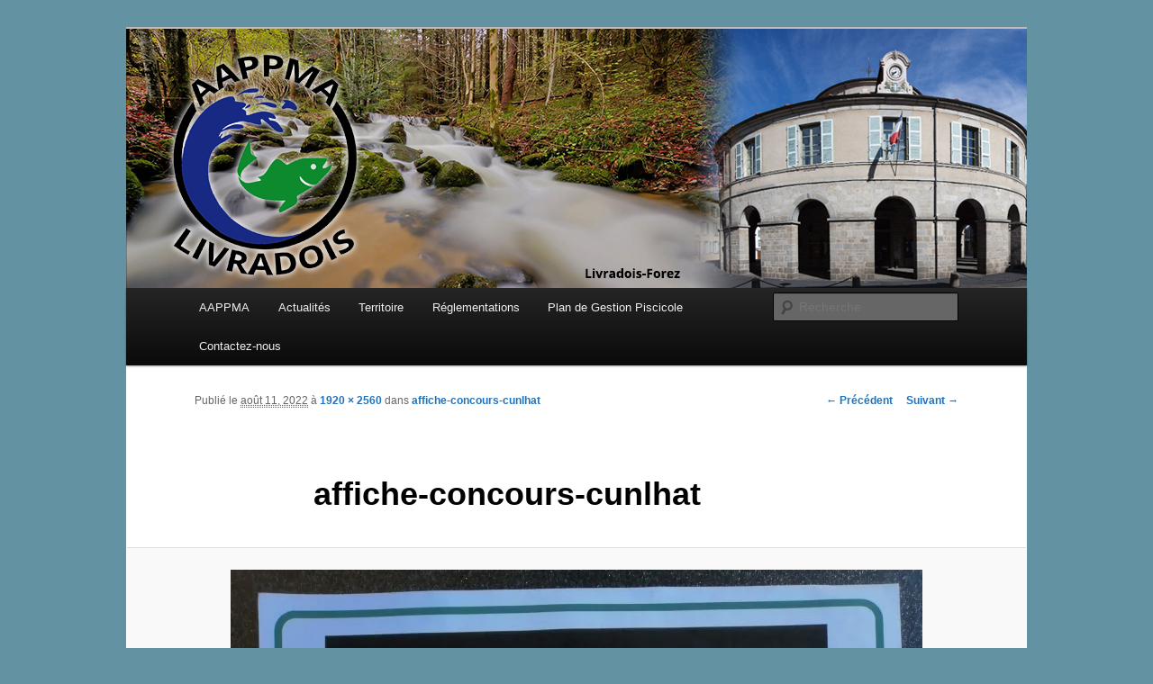

--- FILE ---
content_type: text/html; charset=UTF-8
request_url: http://peche-ambert.fr/affiche-concours-cunlhat/
body_size: 9661
content:
<!DOCTYPE html>
<!--[if IE 6]>
<html id="ie6" lang="fr-FR">
<![endif]-->
<!--[if IE 7]>
<html id="ie7" lang="fr-FR">
<![endif]-->
<!--[if IE 8]>
<html id="ie8" lang="fr-FR">
<![endif]-->
<!--[if !(IE 6) & !(IE 7) & !(IE 8)]><!-->
<html lang="fr-FR">
<!--<![endif]-->
<head>
<meta charset="UTF-8" />
<meta name="viewport" content="width=device-width" />
<title>
affiche-concours-cunlhat | AAPPMA du Livradois	</title>
<link rel="profile" href="https://gmpg.org/xfn/11" />
<link rel="stylesheet" type="text/css" media="all" href="http://peche-ambert.fr/wp-content/themes/twentyeleven/style.css?ver=20240402" />
<link rel="pingback" href="http://peche-ambert.fr/xmlrpc.php">
<!--[if lt IE 9]>
<script src="http://peche-ambert.fr/wp-content/themes/twentyeleven/js/html5.js?ver=3.7.0" type="text/javascript"></script>
<![endif]-->
<meta name='robots' content='max-image-preview:large' />
<link rel='dns-prefetch' href='//stats.wp.com' />
<link rel='dns-prefetch' href='//v0.wordpress.com' />
<link rel='dns-prefetch' href='//i0.wp.com' />
<link rel="alternate" type="application/rss+xml" title="AAPPMA du Livradois &raquo; Flux" href="http://peche-ambert.fr/feed/" />
<link rel="alternate" type="application/rss+xml" title="AAPPMA du Livradois &raquo; Flux des commentaires" href="http://peche-ambert.fr/comments/feed/" />
<link rel="alternate" type="application/rss+xml" title="AAPPMA du Livradois &raquo; affiche-concours-cunlhat Flux des commentaires" href="http://peche-ambert.fr/feed/?attachment_id=1007" />
<script type="text/javascript">
window._wpemojiSettings = {"baseUrl":"https:\/\/s.w.org\/images\/core\/emoji\/14.0.0\/72x72\/","ext":".png","svgUrl":"https:\/\/s.w.org\/images\/core\/emoji\/14.0.0\/svg\/","svgExt":".svg","source":{"concatemoji":"http:\/\/peche-ambert.fr\/wp-includes\/js\/wp-emoji-release.min.js?ver=6.2.8"}};
/*! This file is auto-generated */
!function(e,a,t){var n,r,o,i=a.createElement("canvas"),p=i.getContext&&i.getContext("2d");function s(e,t){p.clearRect(0,0,i.width,i.height),p.fillText(e,0,0);e=i.toDataURL();return p.clearRect(0,0,i.width,i.height),p.fillText(t,0,0),e===i.toDataURL()}function c(e){var t=a.createElement("script");t.src=e,t.defer=t.type="text/javascript",a.getElementsByTagName("head")[0].appendChild(t)}for(o=Array("flag","emoji"),t.supports={everything:!0,everythingExceptFlag:!0},r=0;r<o.length;r++)t.supports[o[r]]=function(e){if(p&&p.fillText)switch(p.textBaseline="top",p.font="600 32px Arial",e){case"flag":return s("\ud83c\udff3\ufe0f\u200d\u26a7\ufe0f","\ud83c\udff3\ufe0f\u200b\u26a7\ufe0f")?!1:!s("\ud83c\uddfa\ud83c\uddf3","\ud83c\uddfa\u200b\ud83c\uddf3")&&!s("\ud83c\udff4\udb40\udc67\udb40\udc62\udb40\udc65\udb40\udc6e\udb40\udc67\udb40\udc7f","\ud83c\udff4\u200b\udb40\udc67\u200b\udb40\udc62\u200b\udb40\udc65\u200b\udb40\udc6e\u200b\udb40\udc67\u200b\udb40\udc7f");case"emoji":return!s("\ud83e\udef1\ud83c\udffb\u200d\ud83e\udef2\ud83c\udfff","\ud83e\udef1\ud83c\udffb\u200b\ud83e\udef2\ud83c\udfff")}return!1}(o[r]),t.supports.everything=t.supports.everything&&t.supports[o[r]],"flag"!==o[r]&&(t.supports.everythingExceptFlag=t.supports.everythingExceptFlag&&t.supports[o[r]]);t.supports.everythingExceptFlag=t.supports.everythingExceptFlag&&!t.supports.flag,t.DOMReady=!1,t.readyCallback=function(){t.DOMReady=!0},t.supports.everything||(n=function(){t.readyCallback()},a.addEventListener?(a.addEventListener("DOMContentLoaded",n,!1),e.addEventListener("load",n,!1)):(e.attachEvent("onload",n),a.attachEvent("onreadystatechange",function(){"complete"===a.readyState&&t.readyCallback()})),(e=t.source||{}).concatemoji?c(e.concatemoji):e.wpemoji&&e.twemoji&&(c(e.twemoji),c(e.wpemoji)))}(window,document,window._wpemojiSettings);
</script>
<style type="text/css">
img.wp-smiley,
img.emoji {
	display: inline !important;
	border: none !important;
	box-shadow: none !important;
	height: 1em !important;
	width: 1em !important;
	margin: 0 0.07em !important;
	vertical-align: -0.1em !important;
	background: none !important;
	padding: 0 !important;
}
</style>
	<link rel='stylesheet' id='wp-block-library-css' href='http://peche-ambert.fr/wp-includes/css/dist/block-library/style.min.css?ver=6.2.8' type='text/css' media='all' />
<style id='wp-block-library-inline-css' type='text/css'>
.has-text-align-justify{text-align:justify;}
</style>
<style id='wp-block-library-theme-inline-css' type='text/css'>
.wp-block-audio figcaption{color:#555;font-size:13px;text-align:center}.is-dark-theme .wp-block-audio figcaption{color:hsla(0,0%,100%,.65)}.wp-block-audio{margin:0 0 1em}.wp-block-code{border:1px solid #ccc;border-radius:4px;font-family:Menlo,Consolas,monaco,monospace;padding:.8em 1em}.wp-block-embed figcaption{color:#555;font-size:13px;text-align:center}.is-dark-theme .wp-block-embed figcaption{color:hsla(0,0%,100%,.65)}.wp-block-embed{margin:0 0 1em}.blocks-gallery-caption{color:#555;font-size:13px;text-align:center}.is-dark-theme .blocks-gallery-caption{color:hsla(0,0%,100%,.65)}.wp-block-image figcaption{color:#555;font-size:13px;text-align:center}.is-dark-theme .wp-block-image figcaption{color:hsla(0,0%,100%,.65)}.wp-block-image{margin:0 0 1em}.wp-block-pullquote{border-bottom:4px solid;border-top:4px solid;color:currentColor;margin-bottom:1.75em}.wp-block-pullquote cite,.wp-block-pullquote footer,.wp-block-pullquote__citation{color:currentColor;font-size:.8125em;font-style:normal;text-transform:uppercase}.wp-block-quote{border-left:.25em solid;margin:0 0 1.75em;padding-left:1em}.wp-block-quote cite,.wp-block-quote footer{color:currentColor;font-size:.8125em;font-style:normal;position:relative}.wp-block-quote.has-text-align-right{border-left:none;border-right:.25em solid;padding-left:0;padding-right:1em}.wp-block-quote.has-text-align-center{border:none;padding-left:0}.wp-block-quote.is-large,.wp-block-quote.is-style-large,.wp-block-quote.is-style-plain{border:none}.wp-block-search .wp-block-search__label{font-weight:700}.wp-block-search__button{border:1px solid #ccc;padding:.375em .625em}:where(.wp-block-group.has-background){padding:1.25em 2.375em}.wp-block-separator.has-css-opacity{opacity:.4}.wp-block-separator{border:none;border-bottom:2px solid;margin-left:auto;margin-right:auto}.wp-block-separator.has-alpha-channel-opacity{opacity:1}.wp-block-separator:not(.is-style-wide):not(.is-style-dots){width:100px}.wp-block-separator.has-background:not(.is-style-dots){border-bottom:none;height:1px}.wp-block-separator.has-background:not(.is-style-wide):not(.is-style-dots){height:2px}.wp-block-table{margin:0 0 1em}.wp-block-table td,.wp-block-table th{word-break:normal}.wp-block-table figcaption{color:#555;font-size:13px;text-align:center}.is-dark-theme .wp-block-table figcaption{color:hsla(0,0%,100%,.65)}.wp-block-video figcaption{color:#555;font-size:13px;text-align:center}.is-dark-theme .wp-block-video figcaption{color:hsla(0,0%,100%,.65)}.wp-block-video{margin:0 0 1em}.wp-block-template-part.has-background{margin-bottom:0;margin-top:0;padding:1.25em 2.375em}
</style>
<link rel='stylesheet' id='mediaelement-css' href='http://peche-ambert.fr/wp-includes/js/mediaelement/mediaelementplayer-legacy.min.css?ver=4.2.17' type='text/css' media='all' />
<link rel='stylesheet' id='wp-mediaelement-css' href='http://peche-ambert.fr/wp-includes/js/mediaelement/wp-mediaelement.min.css?ver=6.2.8' type='text/css' media='all' />
<link rel='stylesheet' id='classic-theme-styles-css' href='http://peche-ambert.fr/wp-includes/css/classic-themes.min.css?ver=6.2.8' type='text/css' media='all' />
<style id='global-styles-inline-css' type='text/css'>
body{--wp--preset--color--black: #000;--wp--preset--color--cyan-bluish-gray: #abb8c3;--wp--preset--color--white: #fff;--wp--preset--color--pale-pink: #f78da7;--wp--preset--color--vivid-red: #cf2e2e;--wp--preset--color--luminous-vivid-orange: #ff6900;--wp--preset--color--luminous-vivid-amber: #fcb900;--wp--preset--color--light-green-cyan: #7bdcb5;--wp--preset--color--vivid-green-cyan: #00d084;--wp--preset--color--pale-cyan-blue: #8ed1fc;--wp--preset--color--vivid-cyan-blue: #0693e3;--wp--preset--color--vivid-purple: #9b51e0;--wp--preset--color--blue: #1982d1;--wp--preset--color--dark-gray: #373737;--wp--preset--color--medium-gray: #666;--wp--preset--color--light-gray: #e2e2e2;--wp--preset--gradient--vivid-cyan-blue-to-vivid-purple: linear-gradient(135deg,rgba(6,147,227,1) 0%,rgb(155,81,224) 100%);--wp--preset--gradient--light-green-cyan-to-vivid-green-cyan: linear-gradient(135deg,rgb(122,220,180) 0%,rgb(0,208,130) 100%);--wp--preset--gradient--luminous-vivid-amber-to-luminous-vivid-orange: linear-gradient(135deg,rgba(252,185,0,1) 0%,rgba(255,105,0,1) 100%);--wp--preset--gradient--luminous-vivid-orange-to-vivid-red: linear-gradient(135deg,rgba(255,105,0,1) 0%,rgb(207,46,46) 100%);--wp--preset--gradient--very-light-gray-to-cyan-bluish-gray: linear-gradient(135deg,rgb(238,238,238) 0%,rgb(169,184,195) 100%);--wp--preset--gradient--cool-to-warm-spectrum: linear-gradient(135deg,rgb(74,234,220) 0%,rgb(151,120,209) 20%,rgb(207,42,186) 40%,rgb(238,44,130) 60%,rgb(251,105,98) 80%,rgb(254,248,76) 100%);--wp--preset--gradient--blush-light-purple: linear-gradient(135deg,rgb(255,206,236) 0%,rgb(152,150,240) 100%);--wp--preset--gradient--blush-bordeaux: linear-gradient(135deg,rgb(254,205,165) 0%,rgb(254,45,45) 50%,rgb(107,0,62) 100%);--wp--preset--gradient--luminous-dusk: linear-gradient(135deg,rgb(255,203,112) 0%,rgb(199,81,192) 50%,rgb(65,88,208) 100%);--wp--preset--gradient--pale-ocean: linear-gradient(135deg,rgb(255,245,203) 0%,rgb(182,227,212) 50%,rgb(51,167,181) 100%);--wp--preset--gradient--electric-grass: linear-gradient(135deg,rgb(202,248,128) 0%,rgb(113,206,126) 100%);--wp--preset--gradient--midnight: linear-gradient(135deg,rgb(2,3,129) 0%,rgb(40,116,252) 100%);--wp--preset--duotone--dark-grayscale: url('#wp-duotone-dark-grayscale');--wp--preset--duotone--grayscale: url('#wp-duotone-grayscale');--wp--preset--duotone--purple-yellow: url('#wp-duotone-purple-yellow');--wp--preset--duotone--blue-red: url('#wp-duotone-blue-red');--wp--preset--duotone--midnight: url('#wp-duotone-midnight');--wp--preset--duotone--magenta-yellow: url('#wp-duotone-magenta-yellow');--wp--preset--duotone--purple-green: url('#wp-duotone-purple-green');--wp--preset--duotone--blue-orange: url('#wp-duotone-blue-orange');--wp--preset--font-size--small: 13px;--wp--preset--font-size--medium: 20px;--wp--preset--font-size--large: 36px;--wp--preset--font-size--x-large: 42px;--wp--preset--spacing--20: 0.44rem;--wp--preset--spacing--30: 0.67rem;--wp--preset--spacing--40: 1rem;--wp--preset--spacing--50: 1.5rem;--wp--preset--spacing--60: 2.25rem;--wp--preset--spacing--70: 3.38rem;--wp--preset--spacing--80: 5.06rem;--wp--preset--shadow--natural: 6px 6px 9px rgba(0, 0, 0, 0.2);--wp--preset--shadow--deep: 12px 12px 50px rgba(0, 0, 0, 0.4);--wp--preset--shadow--sharp: 6px 6px 0px rgba(0, 0, 0, 0.2);--wp--preset--shadow--outlined: 6px 6px 0px -3px rgba(255, 255, 255, 1), 6px 6px rgba(0, 0, 0, 1);--wp--preset--shadow--crisp: 6px 6px 0px rgba(0, 0, 0, 1);}:where(.is-layout-flex){gap: 0.5em;}body .is-layout-flow > .alignleft{float: left;margin-inline-start: 0;margin-inline-end: 2em;}body .is-layout-flow > .alignright{float: right;margin-inline-start: 2em;margin-inline-end: 0;}body .is-layout-flow > .aligncenter{margin-left: auto !important;margin-right: auto !important;}body .is-layout-constrained > .alignleft{float: left;margin-inline-start: 0;margin-inline-end: 2em;}body .is-layout-constrained > .alignright{float: right;margin-inline-start: 2em;margin-inline-end: 0;}body .is-layout-constrained > .aligncenter{margin-left: auto !important;margin-right: auto !important;}body .is-layout-constrained > :where(:not(.alignleft):not(.alignright):not(.alignfull)){max-width: var(--wp--style--global--content-size);margin-left: auto !important;margin-right: auto !important;}body .is-layout-constrained > .alignwide{max-width: var(--wp--style--global--wide-size);}body .is-layout-flex{display: flex;}body .is-layout-flex{flex-wrap: wrap;align-items: center;}body .is-layout-flex > *{margin: 0;}:where(.wp-block-columns.is-layout-flex){gap: 2em;}.has-black-color{color: var(--wp--preset--color--black) !important;}.has-cyan-bluish-gray-color{color: var(--wp--preset--color--cyan-bluish-gray) !important;}.has-white-color{color: var(--wp--preset--color--white) !important;}.has-pale-pink-color{color: var(--wp--preset--color--pale-pink) !important;}.has-vivid-red-color{color: var(--wp--preset--color--vivid-red) !important;}.has-luminous-vivid-orange-color{color: var(--wp--preset--color--luminous-vivid-orange) !important;}.has-luminous-vivid-amber-color{color: var(--wp--preset--color--luminous-vivid-amber) !important;}.has-light-green-cyan-color{color: var(--wp--preset--color--light-green-cyan) !important;}.has-vivid-green-cyan-color{color: var(--wp--preset--color--vivid-green-cyan) !important;}.has-pale-cyan-blue-color{color: var(--wp--preset--color--pale-cyan-blue) !important;}.has-vivid-cyan-blue-color{color: var(--wp--preset--color--vivid-cyan-blue) !important;}.has-vivid-purple-color{color: var(--wp--preset--color--vivid-purple) !important;}.has-black-background-color{background-color: var(--wp--preset--color--black) !important;}.has-cyan-bluish-gray-background-color{background-color: var(--wp--preset--color--cyan-bluish-gray) !important;}.has-white-background-color{background-color: var(--wp--preset--color--white) !important;}.has-pale-pink-background-color{background-color: var(--wp--preset--color--pale-pink) !important;}.has-vivid-red-background-color{background-color: var(--wp--preset--color--vivid-red) !important;}.has-luminous-vivid-orange-background-color{background-color: var(--wp--preset--color--luminous-vivid-orange) !important;}.has-luminous-vivid-amber-background-color{background-color: var(--wp--preset--color--luminous-vivid-amber) !important;}.has-light-green-cyan-background-color{background-color: var(--wp--preset--color--light-green-cyan) !important;}.has-vivid-green-cyan-background-color{background-color: var(--wp--preset--color--vivid-green-cyan) !important;}.has-pale-cyan-blue-background-color{background-color: var(--wp--preset--color--pale-cyan-blue) !important;}.has-vivid-cyan-blue-background-color{background-color: var(--wp--preset--color--vivid-cyan-blue) !important;}.has-vivid-purple-background-color{background-color: var(--wp--preset--color--vivid-purple) !important;}.has-black-border-color{border-color: var(--wp--preset--color--black) !important;}.has-cyan-bluish-gray-border-color{border-color: var(--wp--preset--color--cyan-bluish-gray) !important;}.has-white-border-color{border-color: var(--wp--preset--color--white) !important;}.has-pale-pink-border-color{border-color: var(--wp--preset--color--pale-pink) !important;}.has-vivid-red-border-color{border-color: var(--wp--preset--color--vivid-red) !important;}.has-luminous-vivid-orange-border-color{border-color: var(--wp--preset--color--luminous-vivid-orange) !important;}.has-luminous-vivid-amber-border-color{border-color: var(--wp--preset--color--luminous-vivid-amber) !important;}.has-light-green-cyan-border-color{border-color: var(--wp--preset--color--light-green-cyan) !important;}.has-vivid-green-cyan-border-color{border-color: var(--wp--preset--color--vivid-green-cyan) !important;}.has-pale-cyan-blue-border-color{border-color: var(--wp--preset--color--pale-cyan-blue) !important;}.has-vivid-cyan-blue-border-color{border-color: var(--wp--preset--color--vivid-cyan-blue) !important;}.has-vivid-purple-border-color{border-color: var(--wp--preset--color--vivid-purple) !important;}.has-vivid-cyan-blue-to-vivid-purple-gradient-background{background: var(--wp--preset--gradient--vivid-cyan-blue-to-vivid-purple) !important;}.has-light-green-cyan-to-vivid-green-cyan-gradient-background{background: var(--wp--preset--gradient--light-green-cyan-to-vivid-green-cyan) !important;}.has-luminous-vivid-amber-to-luminous-vivid-orange-gradient-background{background: var(--wp--preset--gradient--luminous-vivid-amber-to-luminous-vivid-orange) !important;}.has-luminous-vivid-orange-to-vivid-red-gradient-background{background: var(--wp--preset--gradient--luminous-vivid-orange-to-vivid-red) !important;}.has-very-light-gray-to-cyan-bluish-gray-gradient-background{background: var(--wp--preset--gradient--very-light-gray-to-cyan-bluish-gray) !important;}.has-cool-to-warm-spectrum-gradient-background{background: var(--wp--preset--gradient--cool-to-warm-spectrum) !important;}.has-blush-light-purple-gradient-background{background: var(--wp--preset--gradient--blush-light-purple) !important;}.has-blush-bordeaux-gradient-background{background: var(--wp--preset--gradient--blush-bordeaux) !important;}.has-luminous-dusk-gradient-background{background: var(--wp--preset--gradient--luminous-dusk) !important;}.has-pale-ocean-gradient-background{background: var(--wp--preset--gradient--pale-ocean) !important;}.has-electric-grass-gradient-background{background: var(--wp--preset--gradient--electric-grass) !important;}.has-midnight-gradient-background{background: var(--wp--preset--gradient--midnight) !important;}.has-small-font-size{font-size: var(--wp--preset--font-size--small) !important;}.has-medium-font-size{font-size: var(--wp--preset--font-size--medium) !important;}.has-large-font-size{font-size: var(--wp--preset--font-size--large) !important;}.has-x-large-font-size{font-size: var(--wp--preset--font-size--x-large) !important;}
.wp-block-navigation a:where(:not(.wp-element-button)){color: inherit;}
:where(.wp-block-columns.is-layout-flex){gap: 2em;}
.wp-block-pullquote{font-size: 1.5em;line-height: 1.6;}
</style>
<link rel='stylesheet' id='wp-forecast-weathericons-css' href='http://peche-ambert.fr/wp-content/plugins/wp-forecast//weather-icons/weather-icons.min.css?ver=9999' type='text/css' media='all' />
<link rel='stylesheet' id='wp-forecast-weathericons-wind-css' href='http://peche-ambert.fr/wp-content/plugins/wp-forecast//weather-icons/weather-icons-wind.min.css?ver=9999' type='text/css' media='all' />
<link rel='stylesheet' id='wp-forecast-css' href='http://peche-ambert.fr/wp-content/plugins/wp-forecast/wp-forecast-default.css?ver=9999' type='text/css' media='all' />
<link rel='stylesheet' id='twentyeleven-block-style-css' href='http://peche-ambert.fr/wp-content/themes/twentyeleven/blocks.css?ver=20230122' type='text/css' media='all' />
<link rel='stylesheet' id='jetpack_css-css' href='http://peche-ambert.fr/wp-content/plugins/jetpack/css/jetpack.css?ver=12.8.2' type='text/css' media='all' />
<link rel="https://api.w.org/" href="http://peche-ambert.fr/wp-json/" /><link rel="alternate" type="application/json" href="http://peche-ambert.fr/wp-json/wp/v2/media/1007" /><link rel="EditURI" type="application/rsd+xml" title="RSD" href="http://peche-ambert.fr/xmlrpc.php?rsd" />
<link rel="wlwmanifest" type="application/wlwmanifest+xml" href="http://peche-ambert.fr/wp-includes/wlwmanifest.xml" />
<meta name="generator" content="WordPress 6.2.8" />
<link rel='shortlink' href='https://wp.me/a76aIi-gf' />
<link rel="alternate" type="application/json+oembed" href="http://peche-ambert.fr/wp-json/oembed/1.0/embed?url=http%3A%2F%2Fpeche-ambert.fr%2Faffiche-concours-cunlhat%2F" />
<link rel="alternate" type="text/xml+oembed" href="http://peche-ambert.fr/wp-json/oembed/1.0/embed?url=http%3A%2F%2Fpeche-ambert.fr%2Faffiche-concours-cunlhat%2F&#038;format=xml" />
	<style>img#wpstats{display:none}</style>
			<style>
		/* Link color */
		a,
		#site-title a:focus,
		#site-title a:hover,
		#site-title a:active,
		.entry-title a:hover,
		.entry-title a:focus,
		.entry-title a:active,
		.widget_twentyeleven_ephemera .comments-link a:hover,
		section.recent-posts .other-recent-posts a[rel="bookmark"]:hover,
		section.recent-posts .other-recent-posts .comments-link a:hover,
		.format-image footer.entry-meta a:hover,
		#site-generator a:hover {
			color: #1e73be;
		}
		section.recent-posts .other-recent-posts .comments-link a:hover {
			border-color: #1e73be;
		}
		article.feature-image.small .entry-summary p a:hover,
		.entry-header .comments-link a:hover,
		.entry-header .comments-link a:focus,
		.entry-header .comments-link a:active,
		.feature-slider a.active {
			background-color: #1e73be;
		}
	</style>
			<style type="text/css" id="twentyeleven-header-css">
				#site-title,
		#site-description {
			position: absolute;
			clip: rect(1px 1px 1px 1px); /* IE6, IE7 */
			clip: rect(1px, 1px, 1px, 1px);
		}
				</style>
		<style type="text/css" id="custom-background-css">
body.custom-background { background-color: #6392a3; }
</style>
	
<!-- Jetpack Open Graph Tags -->
<meta property="og:type" content="article" />
<meta property="og:title" content="affiche-concours-cunlhat" />
<meta property="og:url" content="http://peche-ambert.fr/affiche-concours-cunlhat/" />
<meta property="og:description" content="Voir l&rsquo;article pour en savoir plus." />
<meta property="article:published_time" content="2022-08-11T15:21:41+00:00" />
<meta property="article:modified_time" content="2022-08-11T15:21:41+00:00" />
<meta property="og:site_name" content="AAPPMA du Livradois" />
<meta property="og:image" content="http://peche-ambert.fr/wp-content/uploads/2022/08/affiche-concours-cunlhat-scaled.jpg" />
<meta property="og:image:alt" content="" />
<meta property="og:locale" content="fr_FR" />
<meta name="twitter:text:title" content="affiche-concours-cunlhat" />
<meta name="twitter:image" content="https://i0.wp.com/peche-ambert.fr/wp-content/uploads/2022/08/affiche-concours-cunlhat-scaled.jpg?fit=900%2C1200&#038;w=640" />
<meta name="twitter:card" content="summary_large_image" />
<meta name="twitter:description" content="Voir l&rsquo;article pour en savoir plus." />

<!-- End Jetpack Open Graph Tags -->
</head>

<body class="attachment attachment-template-default single single-attachment postid-1007 attachmentid-1007 attachment-jpeg custom-background wp-embed-responsive single-author singular two-column right-sidebar">
<div class="skip-link"><a class="assistive-text" href="#content">Aller au contenu principal</a></div><svg xmlns="http://www.w3.org/2000/svg" viewBox="0 0 0 0" width="0" height="0" focusable="false" role="none" style="visibility: hidden; position: absolute; left: -9999px; overflow: hidden;" ><defs><filter id="wp-duotone-dark-grayscale"><feColorMatrix color-interpolation-filters="sRGB" type="matrix" values=" .299 .587 .114 0 0 .299 .587 .114 0 0 .299 .587 .114 0 0 .299 .587 .114 0 0 " /><feComponentTransfer color-interpolation-filters="sRGB" ><feFuncR type="table" tableValues="0 0.49803921568627" /><feFuncG type="table" tableValues="0 0.49803921568627" /><feFuncB type="table" tableValues="0 0.49803921568627" /><feFuncA type="table" tableValues="1 1" /></feComponentTransfer><feComposite in2="SourceGraphic" operator="in" /></filter></defs></svg><svg xmlns="http://www.w3.org/2000/svg" viewBox="0 0 0 0" width="0" height="0" focusable="false" role="none" style="visibility: hidden; position: absolute; left: -9999px; overflow: hidden;" ><defs><filter id="wp-duotone-grayscale"><feColorMatrix color-interpolation-filters="sRGB" type="matrix" values=" .299 .587 .114 0 0 .299 .587 .114 0 0 .299 .587 .114 0 0 .299 .587 .114 0 0 " /><feComponentTransfer color-interpolation-filters="sRGB" ><feFuncR type="table" tableValues="0 1" /><feFuncG type="table" tableValues="0 1" /><feFuncB type="table" tableValues="0 1" /><feFuncA type="table" tableValues="1 1" /></feComponentTransfer><feComposite in2="SourceGraphic" operator="in" /></filter></defs></svg><svg xmlns="http://www.w3.org/2000/svg" viewBox="0 0 0 0" width="0" height="0" focusable="false" role="none" style="visibility: hidden; position: absolute; left: -9999px; overflow: hidden;" ><defs><filter id="wp-duotone-purple-yellow"><feColorMatrix color-interpolation-filters="sRGB" type="matrix" values=" .299 .587 .114 0 0 .299 .587 .114 0 0 .299 .587 .114 0 0 .299 .587 .114 0 0 " /><feComponentTransfer color-interpolation-filters="sRGB" ><feFuncR type="table" tableValues="0.54901960784314 0.98823529411765" /><feFuncG type="table" tableValues="0 1" /><feFuncB type="table" tableValues="0.71764705882353 0.25490196078431" /><feFuncA type="table" tableValues="1 1" /></feComponentTransfer><feComposite in2="SourceGraphic" operator="in" /></filter></defs></svg><svg xmlns="http://www.w3.org/2000/svg" viewBox="0 0 0 0" width="0" height="0" focusable="false" role="none" style="visibility: hidden; position: absolute; left: -9999px; overflow: hidden;" ><defs><filter id="wp-duotone-blue-red"><feColorMatrix color-interpolation-filters="sRGB" type="matrix" values=" .299 .587 .114 0 0 .299 .587 .114 0 0 .299 .587 .114 0 0 .299 .587 .114 0 0 " /><feComponentTransfer color-interpolation-filters="sRGB" ><feFuncR type="table" tableValues="0 1" /><feFuncG type="table" tableValues="0 0.27843137254902" /><feFuncB type="table" tableValues="0.5921568627451 0.27843137254902" /><feFuncA type="table" tableValues="1 1" /></feComponentTransfer><feComposite in2="SourceGraphic" operator="in" /></filter></defs></svg><svg xmlns="http://www.w3.org/2000/svg" viewBox="0 0 0 0" width="0" height="0" focusable="false" role="none" style="visibility: hidden; position: absolute; left: -9999px; overflow: hidden;" ><defs><filter id="wp-duotone-midnight"><feColorMatrix color-interpolation-filters="sRGB" type="matrix" values=" .299 .587 .114 0 0 .299 .587 .114 0 0 .299 .587 .114 0 0 .299 .587 .114 0 0 " /><feComponentTransfer color-interpolation-filters="sRGB" ><feFuncR type="table" tableValues="0 0" /><feFuncG type="table" tableValues="0 0.64705882352941" /><feFuncB type="table" tableValues="0 1" /><feFuncA type="table" tableValues="1 1" /></feComponentTransfer><feComposite in2="SourceGraphic" operator="in" /></filter></defs></svg><svg xmlns="http://www.w3.org/2000/svg" viewBox="0 0 0 0" width="0" height="0" focusable="false" role="none" style="visibility: hidden; position: absolute; left: -9999px; overflow: hidden;" ><defs><filter id="wp-duotone-magenta-yellow"><feColorMatrix color-interpolation-filters="sRGB" type="matrix" values=" .299 .587 .114 0 0 .299 .587 .114 0 0 .299 .587 .114 0 0 .299 .587 .114 0 0 " /><feComponentTransfer color-interpolation-filters="sRGB" ><feFuncR type="table" tableValues="0.78039215686275 1" /><feFuncG type="table" tableValues="0 0.94901960784314" /><feFuncB type="table" tableValues="0.35294117647059 0.47058823529412" /><feFuncA type="table" tableValues="1 1" /></feComponentTransfer><feComposite in2="SourceGraphic" operator="in" /></filter></defs></svg><svg xmlns="http://www.w3.org/2000/svg" viewBox="0 0 0 0" width="0" height="0" focusable="false" role="none" style="visibility: hidden; position: absolute; left: -9999px; overflow: hidden;" ><defs><filter id="wp-duotone-purple-green"><feColorMatrix color-interpolation-filters="sRGB" type="matrix" values=" .299 .587 .114 0 0 .299 .587 .114 0 0 .299 .587 .114 0 0 .299 .587 .114 0 0 " /><feComponentTransfer color-interpolation-filters="sRGB" ><feFuncR type="table" tableValues="0.65098039215686 0.40392156862745" /><feFuncG type="table" tableValues="0 1" /><feFuncB type="table" tableValues="0.44705882352941 0.4" /><feFuncA type="table" tableValues="1 1" /></feComponentTransfer><feComposite in2="SourceGraphic" operator="in" /></filter></defs></svg><svg xmlns="http://www.w3.org/2000/svg" viewBox="0 0 0 0" width="0" height="0" focusable="false" role="none" style="visibility: hidden; position: absolute; left: -9999px; overflow: hidden;" ><defs><filter id="wp-duotone-blue-orange"><feColorMatrix color-interpolation-filters="sRGB" type="matrix" values=" .299 .587 .114 0 0 .299 .587 .114 0 0 .299 .587 .114 0 0 .299 .587 .114 0 0 " /><feComponentTransfer color-interpolation-filters="sRGB" ><feFuncR type="table" tableValues="0.098039215686275 1" /><feFuncG type="table" tableValues="0 0.66274509803922" /><feFuncB type="table" tableValues="0.84705882352941 0.41960784313725" /><feFuncA type="table" tableValues="1 1" /></feComponentTransfer><feComposite in2="SourceGraphic" operator="in" /></filter></defs></svg><div id="page" class="hfeed">
	<header id="branding">
			<hgroup>
				<h1 id="site-title"><span><a href="http://peche-ambert.fr/" rel="home">AAPPMA du Livradois</a></span></h1>
				<h2 id="site-description">Pêche en Pays d&#039;Ambert</h2>
			</hgroup>

						<a href="http://peche-ambert.fr/">
				<img src="http://peche-ambert.fr/wp-content/uploads/2016/02/cropped-bg.png" width="1000" height="288" alt="AAPPMA du Livradois" srcset="https://i0.wp.com/peche-ambert.fr/wp-content/uploads/2016/02/cropped-bg.png?w=1000 1000w, https://i0.wp.com/peche-ambert.fr/wp-content/uploads/2016/02/cropped-bg.png?resize=300%2C86 300w, https://i0.wp.com/peche-ambert.fr/wp-content/uploads/2016/02/cropped-bg.png?resize=768%2C221 768w, https://i0.wp.com/peche-ambert.fr/wp-content/uploads/2016/02/cropped-bg.png?resize=500%2C144 500w" sizes="(max-width: 1000px) 100vw, 1000px" />			</a>
			
						<div class="only-search with-image">
					<form method="get" id="searchform" action="http://peche-ambert.fr/">
		<label for="s" class="assistive-text">Recherche</label>
		<input type="text" class="field" name="s" id="s" placeholder="Recherche" />
		<input type="submit" class="submit" name="submit" id="searchsubmit" value="Recherche" />
	</form>
			</div>
				
			<nav id="access">
				<h3 class="assistive-text">Menu principal</h3>
				<div class="menu-menu-1-container"><ul id="menu-menu-1" class="menu"><li id="menu-item-33" class="menu-item menu-item-type-custom menu-item-object-custom menu-item-has-children menu-item-33"><a href="#">AAPPMA</a>
<ul class="sub-menu">
	<li id="menu-item-32" class="menu-item menu-item-type-post_type menu-item-object-page menu-item-home menu-item-32"><a href="http://peche-ambert.fr/">L’édito du Président</a></li>
	<li id="menu-item-1486" class="menu-item menu-item-type-post_type menu-item-object-page menu-item-1486"><a href="http://peche-ambert.fr/quest-ce-que-laappma-du-livradois/">Qu’est ce que l’AAPPMA du Livradois</a></li>
	<li id="menu-item-1493" class="menu-item menu-item-type-post_type menu-item-object-page menu-item-1493"><a href="http://peche-ambert.fr/le-territoire-du-livradois-forez-vu-par-le-directeur-de-la-federation-des-pecheurs-du-puy-de-dome/">Le territoire du Livradois Forez vu par le directeur de la Fédération des pêcheurs du Puy de dôme</a></li>
	<li id="menu-item-210" class="menu-item menu-item-type-post_type menu-item-object-page menu-item-210"><a href="http://peche-ambert.fr/lequipe/">L’équipe</a></li>
</ul>
</li>
<li id="menu-item-219" class="menu-item menu-item-type-post_type menu-item-object-page current_page_parent menu-item-219"><a href="http://peche-ambert.fr/actualites/">Actualités</a></li>
<li id="menu-item-34" class="menu-item menu-item-type-custom menu-item-object-custom menu-item-has-children menu-item-34"><a href="#">Territoire</a>
<ul class="sub-menu">
	<li id="menu-item-28" class="menu-item menu-item-type-post_type menu-item-object-page menu-item-28"><a href="http://peche-ambert.fr/eaux-libres-rivieres-ruisseau/">Eaux libres</a></li>
	<li id="menu-item-27" class="menu-item menu-item-type-post_type menu-item-object-page menu-item-27"><a href="http://peche-ambert.fr/eaux-closes-etang/">Eaux closes</a></li>
	<li id="menu-item-190" class="menu-item menu-item-type-post_type menu-item-object-page menu-item-190"><a href="http://peche-ambert.fr/le-barrage-des-pradeaux/">Le barrage des Pradeaux</a></li>
</ul>
</li>
<li id="menu-item-35" class="menu-item menu-item-type-custom menu-item-object-custom menu-item-has-children menu-item-35"><a href="#">Réglementations</a>
<ul class="sub-menu">
	<li id="menu-item-26" class="menu-item menu-item-type-post_type menu-item-object-page menu-item-26"><a href="http://peche-ambert.fr/contact/">Réglementations AAPPMA</a></li>
	<li id="menu-item-195" class="menu-item menu-item-type-custom menu-item-object-custom menu-item-195"><a href="http://www.peche63.com/reglementation">Réglementations FDP63</a></li>
	<li id="menu-item-25" class="menu-item menu-item-type-post_type menu-item-object-page menu-item-25"><a href="http://peche-ambert.fr/cartes-de-peche/">Cartes de pêche</a></li>
	<li id="menu-item-29" class="menu-item menu-item-type-post_type menu-item-object-page menu-item-29"><a href="http://peche-ambert.fr/ecole-de-peche/">Ecoles de pêche</a></li>
</ul>
</li>
<li id="menu-item-1326" class="menu-item menu-item-type-custom menu-item-object-custom menu-item-has-children menu-item-1326"><a href="#">Plan de Gestion Piscicole</a>
<ul class="sub-menu">
	<li id="menu-item-1345" class="menu-item menu-item-type-custom menu-item-object-custom menu-item-has-children menu-item-1345"><a href="#">FAYE</a>
	<ul class="sub-menu">
		<li id="menu-item-1333" class="menu-item menu-item-type-post_type menu-item-object-page menu-item-1333"><a href="http://peche-ambert.fr/pgp-63-23-faye/">PGP- 63.23 : Faye</a></li>
		<li id="menu-item-1336" class="menu-item menu-item-type-post_type menu-item-object-page menu-item-1336"><a href="http://peche-ambert.fr/pdpg-63-23-faye-2/">PDPG- 63.23 : Faye</a></li>
	</ul>
</li>
	<li id="menu-item-1346" class="menu-item menu-item-type-custom menu-item-object-custom menu-item-has-children menu-item-1346"><a href="#">Ance du Nord</a>
	<ul class="sub-menu">
		<li id="menu-item-1340" class="menu-item menu-item-type-post_type menu-item-object-page menu-item-1340"><a href="http://peche-ambert.fr/pgp-63-34-ance-du-nord-2/">PGP- 63.34 : Ance du Nord</a></li>
		<li id="menu-item-1343" class="menu-item menu-item-type-post_type menu-item-object-page menu-item-1343"><a href="http://peche-ambert.fr/pdpg-63-34-ance-du-nord-2/">PDPG- 63.34 : Ance du Nord</a></li>
	</ul>
</li>
	<li id="menu-item-1367" class="menu-item menu-item-type-custom menu-item-object-custom menu-item-has-children menu-item-1367"><a href="#">Dore 1</a>
	<ul class="sub-menu">
		<li id="menu-item-1348" class="menu-item menu-item-type-post_type menu-item-object-page menu-item-1348"><a href="http://peche-ambert.fr/pgp-63-47-dore-1-2/">PGP- 63.47 : Dore 1</a></li>
		<li id="menu-item-1351" class="menu-item menu-item-type-post_type menu-item-object-page menu-item-1351"><a href="http://peche-ambert.fr/pdpg-63-47-dore-1-2/">PDPG- 63.47 : Dore 1</a></li>
	</ul>
</li>
	<li id="menu-item-1368" class="menu-item menu-item-type-custom menu-item-object-custom menu-item-has-children menu-item-1368"><a href="#">Dore 2</a>
	<ul class="sub-menu">
		<li id="menu-item-1355" class="menu-item menu-item-type-post_type menu-item-object-page menu-item-1355"><a href="http://peche-ambert.fr/pgp-63-48-dore-2-2/">PGP- 63.48 : Dore 2</a></li>
		<li id="menu-item-1359" class="menu-item menu-item-type-post_type menu-item-object-page menu-item-1359"><a href="http://peche-ambert.fr/pdpg-63-48-dore-2-2/">PDPG- 63.48 : Dore 2</a></li>
	</ul>
</li>
	<li id="menu-item-1369" class="menu-item menu-item-type-custom menu-item-object-custom menu-item-has-children menu-item-1369"><a href="#">Dore 3</a>
	<ul class="sub-menu">
		<li id="menu-item-1362" class="menu-item menu-item-type-post_type menu-item-object-page menu-item-1362"><a href="http://peche-ambert.fr/pgp-63-49-dore-3-2/">PGP- 63.49 : Dore 3</a></li>
		<li id="menu-item-1365" class="menu-item menu-item-type-post_type menu-item-object-page menu-item-1365"><a href="http://peche-ambert.fr/pdpg-63-49-dore-3-2/">PDPG- 63.49 : dore 3</a></li>
	</ul>
</li>
	<li id="menu-item-1433" class="menu-item menu-item-type-custom menu-item-object-custom menu-item-has-children menu-item-1433"><a href="#">Miodet</a>
	<ul class="sub-menu">
		<li id="menu-item-1371" class="menu-item menu-item-type-post_type menu-item-object-page menu-item-1371"><a href="http://peche-ambert.fr/pgp-63-52-miodet-2/">PGP- 63.52 : Miodet</a></li>
		<li id="menu-item-1375" class="menu-item menu-item-type-post_type menu-item-object-page menu-item-1375"><a href="http://peche-ambert.fr/pdpg-63-52-miodet-2/">PDPG- 63.52 : Miodet</a></li>
	</ul>
</li>
	<li id="menu-item-1434" class="menu-item menu-item-type-custom menu-item-object-custom menu-item-has-children menu-item-1434"><a href="#">Gérize</a>
	<ul class="sub-menu">
		<li id="menu-item-1379" class="menu-item menu-item-type-post_type menu-item-object-page menu-item-1379"><a href="http://peche-ambert.fr/pgp-63-57-gerize-2/">PGP- 63.57 : Gérize</a></li>
		<li id="menu-item-1383" class="menu-item menu-item-type-post_type menu-item-object-page menu-item-1383"><a href="http://peche-ambert.fr/pdpg-63-57-gerize-2/">PDPG- 63.57 : Gérize</a></li>
	</ul>
</li>
	<li id="menu-item-1435" class="menu-item menu-item-type-custom menu-item-object-custom menu-item-has-children menu-item-1435"><a href="#">Carcasse</a>
	<ul class="sub-menu">
		<li id="menu-item-1387" class="menu-item menu-item-type-post_type menu-item-object-page menu-item-1387"><a href="http://peche-ambert.fr/pgp-63-58-carcasse-2/">PGP- 63.58 : Carcasse</a></li>
		<li id="menu-item-1391" class="menu-item menu-item-type-post_type menu-item-object-page menu-item-1391"><a href="http://peche-ambert.fr/pdpg-63-58-carcasse-2/">PDPG- 63.58 : Carcasse</a></li>
	</ul>
</li>
	<li id="menu-item-1436" class="menu-item menu-item-type-custom menu-item-object-custom menu-item-has-children menu-item-1436"><a href="#">Vertolaye</a>
	<ul class="sub-menu">
		<li id="menu-item-1395" class="menu-item menu-item-type-post_type menu-item-object-page menu-item-1395"><a href="http://peche-ambert.fr/pgp-63-59-vertolaye-2/">PGP- 63.59 : Vertolaye</a></li>
		<li id="menu-item-1430" class="menu-item menu-item-type-post_type menu-item-object-page menu-item-1430"><a href="http://peche-ambert.fr/pdpg-63-59-vertolaye-2/">PDPG- 63.59 : Vertolaye</a></li>
	</ul>
</li>
	<li id="menu-item-1437" class="menu-item menu-item-type-custom menu-item-object-custom menu-item-has-children menu-item-1437"><a href="#">Mende</a>
	<ul class="sub-menu">
		<li id="menu-item-1401" class="menu-item menu-item-type-post_type menu-item-object-page menu-item-1401"><a href="http://peche-ambert.fr/pgp-63-60-mende-2/">PGP- 63.60 : Mende</a></li>
		<li id="menu-item-1404" class="menu-item menu-item-type-post_type menu-item-object-page menu-item-1404"><a href="http://peche-ambert.fr/pdpg-63-60-mende-2/">PDPG- 63.60 : Mende</a></li>
	</ul>
</li>
	<li id="menu-item-1438" class="menu-item menu-item-type-custom menu-item-object-custom menu-item-has-children menu-item-1438"><a href="#">Batifol</a>
	<ul class="sub-menu">
		<li id="menu-item-1408" class="menu-item menu-item-type-post_type menu-item-object-page menu-item-1408"><a href="http://peche-ambert.fr/pgp-63-61-batifol-2/">PGP- 63.61 : Batifol</a></li>
		<li id="menu-item-1412" class="menu-item menu-item-type-post_type menu-item-object-page menu-item-1412"><a href="http://peche-ambert.fr/pdpg-63-61-batifol-2/">PDPG- 63.61 : Batifol</a></li>
	</ul>
</li>
	<li id="menu-item-1439" class="menu-item menu-item-type-custom menu-item-object-custom menu-item-has-children menu-item-1439"><a href="#">Valeyre</a>
	<ul class="sub-menu">
		<li id="menu-item-1416" class="menu-item menu-item-type-post_type menu-item-object-page menu-item-1416"><a href="http://peche-ambert.fr/pgp-63-62-valeyre-2/">PGP- 63.62 : Valeyre</a></li>
		<li id="menu-item-1420" class="menu-item menu-item-type-post_type menu-item-object-page menu-item-1420"><a href="http://peche-ambert.fr/pdpg-63-62-valeyre-2/">PDPG- 63.62 : Valeyre</a></li>
	</ul>
</li>
	<li id="menu-item-1440" class="menu-item menu-item-type-custom menu-item-object-custom menu-item-has-children menu-item-1440"><a href="#">Dolore</a>
	<ul class="sub-menu">
		<li id="menu-item-1423" class="menu-item menu-item-type-post_type menu-item-object-page menu-item-1423"><a href="http://peche-ambert.fr/pgp-63-63-dolore-2/">PGP- 63.63 : Dolore</a></li>
		<li id="menu-item-1427" class="menu-item menu-item-type-post_type menu-item-object-page menu-item-1427"><a href="http://peche-ambert.fr/pdpg-63-63-dolore-2/">PDPG- 63.63 : Dolore</a></li>
	</ul>
</li>
</ul>
</li>
<li id="menu-item-233" class="menu-item menu-item-type-post_type menu-item-object-page menu-item-233"><a href="http://peche-ambert.fr/bon-a-savoir/">Contactez-nous</a></li>
</ul></div>			</nav><!-- #access -->
	</header><!-- #branding -->


	<div id="main">

		<div id="primary" class="image-attachment">
			<div id="content" role="main">

			
				<nav id="nav-single">
					<h3 class="assistive-text">Navigation des images</h3>
					<span class="nav-previous"><a href='http://peche-ambert.fr/image/'>&larr; Précédent</a></span>
					<span class="nav-next"><a href='http://peche-ambert.fr/affiche-concours-cunlhat-modifie/'>Suivant &rarr;</a></span>
				</nav><!-- #nav-single -->

					<article id="post-1007" class="post-1007 attachment type-attachment status-inherit hentry">
						<header class="entry-header">
							<h1 class="entry-title">affiche-concours-cunlhat</h1>

							<div class="entry-meta">
								<span class="meta-prep meta-prep-entry-date">Publié le </span> <span class="entry-date"><abbr class="published" title="3:21  ">août 11, 2022</abbr></span> à <a href="http://peche-ambert.fr/wp-content/uploads/2022/08/affiche-concours-cunlhat-scaled.jpg" title="Lien vers l'image en taille originale">1920 &times; 2560</a> dans <a href="http://peche-ambert.fr/affiche-concours-cunlhat/" title="Aller à affiche-concours-cunlhat" rel="gallery">affiche-concours-cunlhat</a>															</div><!-- .entry-meta -->

						</header><!-- .entry-header -->

						<div class="entry-content">

							<div class="entry-attachment">
								<div class="attachment">
													<a href="http://peche-ambert.fr/affiche-concours-cunlhat-modifie/" title="affiche-concours-cunlhat" rel="attachment">
										<img width="768" height="1024" src="https://i0.wp.com/peche-ambert.fr/wp-content/uploads/2022/08/affiche-concours-cunlhat-scaled.jpg?fit=768%2C1024" class="attachment-848x1024 size-848x1024" alt="" decoding="async" loading="lazy" srcset="https://i0.wp.com/peche-ambert.fr/wp-content/uploads/2022/08/affiche-concours-cunlhat-scaled.jpg?w=1920 1920w, https://i0.wp.com/peche-ambert.fr/wp-content/uploads/2022/08/affiche-concours-cunlhat-scaled.jpg?resize=225%2C300 225w, https://i0.wp.com/peche-ambert.fr/wp-content/uploads/2022/08/affiche-concours-cunlhat-scaled.jpg?resize=768%2C1024 768w, https://i0.wp.com/peche-ambert.fr/wp-content/uploads/2022/08/affiche-concours-cunlhat-scaled.jpg?resize=1152%2C1536 1152w, https://i0.wp.com/peche-ambert.fr/wp-content/uploads/2022/08/affiche-concours-cunlhat-scaled.jpg?resize=1536%2C2048 1536w, https://i0.wp.com/peche-ambert.fr/wp-content/uploads/2022/08/affiche-concours-cunlhat-scaled.jpg?w=1752 1752w" sizes="(max-width: 768px) 100vw, 768px" data-attachment-id="1007" data-permalink="http://peche-ambert.fr/affiche-concours-cunlhat/" data-orig-file="https://i0.wp.com/peche-ambert.fr/wp-content/uploads/2022/08/affiche-concours-cunlhat-scaled.jpg?fit=1920%2C2560" data-orig-size="1920,2560" data-comments-opened="1" data-image-meta="{&quot;aperture&quot;:&quot;1.8&quot;,&quot;credit&quot;:&quot;&quot;,&quot;camera&quot;:&quot;POT-LX1&quot;,&quot;caption&quot;:&quot;&quot;,&quot;created_timestamp&quot;:&quot;1659464210&quot;,&quot;copyright&quot;:&quot;&quot;,&quot;focal_length&quot;:&quot;3.6&quot;,&quot;iso&quot;:&quot;50&quot;,&quot;shutter_speed&quot;:&quot;0.006718&quot;,&quot;title&quot;:&quot;&quot;,&quot;orientation&quot;:&quot;0&quot;}" data-image-title="affiche-concours-cunlhat" data-image-description="" data-image-caption="" data-medium-file="https://i0.wp.com/peche-ambert.fr/wp-content/uploads/2022/08/affiche-concours-cunlhat-scaled.jpg?fit=225%2C300" data-large-file="https://i0.wp.com/peche-ambert.fr/wp-content/uploads/2022/08/affiche-concours-cunlhat-scaled.jpg?fit=584%2C779" />									</a>

																	</div><!-- .attachment -->

							</div><!-- .entry-attachment -->

							<div class="entry-description">
																							</div><!-- .entry-description -->

						</div><!-- .entry-content -->

					</article><!-- #post-1007 -->

						<div id="comments">
	
	
	
		<div id="respond" class="comment-respond">
		<h3 id="reply-title" class="comment-reply-title">Laisser un commentaire <small><a rel="nofollow" id="cancel-comment-reply-link" href="/affiche-concours-cunlhat/#respond" style="display:none;">Annuler la réponse</a></small></h3><form action="http://peche-ambert.fr/wp-comments-post.php" method="post" id="commentform" class="comment-form"><p class="comment-notes"><span id="email-notes">Votre adresse e-mail ne sera pas publiée.</span> <span class="required-field-message">Les champs obligatoires sont indiqués avec <span class="required">*</span></span></p><p class="comment-form-comment"><label for="comment">Commentaire <span class="required">*</span></label> <textarea id="comment" name="comment" cols="45" rows="8" maxlength="65525" required="required"></textarea></p><p class="comment-form-author"><label for="author">Nom <span class="required">*</span></label> <input id="author" name="author" type="text" value="" size="30" maxlength="245" autocomplete="name" required="required" /></p>
<p class="comment-form-email"><label for="email">E-mail <span class="required">*</span></label> <input id="email" name="email" type="text" value="" size="30" maxlength="100" aria-describedby="email-notes" autocomplete="email" required="required" /></p>
<p class="comment-form-url"><label for="url">Site web</label> <input id="url" name="url" type="text" value="" size="30" maxlength="200" autocomplete="url" /></p>
<p class="comment-form-cookies-consent"><input id="wp-comment-cookies-consent" name="wp-comment-cookies-consent" type="checkbox" value="yes" /> <label for="wp-comment-cookies-consent">Enregistrer mon nom, mon e-mail et mon site dans le navigateur pour mon prochain commentaire.</label></p>
<p class="comment-subscription-form"><input type="checkbox" name="subscribe_blog" id="subscribe_blog" value="subscribe" style="width: auto; -moz-appearance: checkbox; -webkit-appearance: checkbox;" /> <label class="subscribe-label" id="subscribe-blog-label" for="subscribe_blog">Prévenez-moi de tous les nouveaux articles par e-mail.</label></p><p class="form-submit"><input name="submit" type="submit" id="submit" class="submit" value="Laisser un commentaire" /> <input type='hidden' name='comment_post_ID' value='1007' id='comment_post_ID' />
<input type='hidden' name='comment_parent' id='comment_parent' value='0' />
</p></form>	</div><!-- #respond -->
	
</div><!-- #comments -->

				
			</div><!-- #content -->
		</div><!-- #primary -->


	</div><!-- #main -->

	<footer id="colophon">

			

			<div id="site-generator">
												<a href="https://wordpress.org/" class="imprint" title="Plate-forme de publication personnelle à la pointe de la sémantique">
					Fièrement propulsé par WordPress				</a>
			</div>
	</footer><!-- #colophon -->
</div><!-- #page -->

<script type='text/javascript' src='http://peche-ambert.fr/wp-includes/js/comment-reply.min.js?ver=6.2.8' id='comment-reply-js'></script>
<script type='text/javascript' src='http://peche-ambert.fr/wp-content/plugins/jetpack/jetpack_vendor/automattic/jetpack-image-cdn/dist/image-cdn.js?minify=false&#038;ver=132249e245926ae3e188' id='jetpack-photon-js'></script>
<script defer type='text/javascript' src='https://stats.wp.com/e-202604.js' id='jetpack-stats-js'></script>
<script type='text/javascript' id='jetpack-stats-js-after'>
_stq = window._stq || [];
_stq.push([ "view", {v:'ext',blog:'104905506',post:'1007',tz:'0',srv:'peche-ambert.fr',j:'1:12.8.2'} ]);
_stq.push([ "clickTrackerInit", "104905506", "1007" ]);
</script>

</body>
</html>
